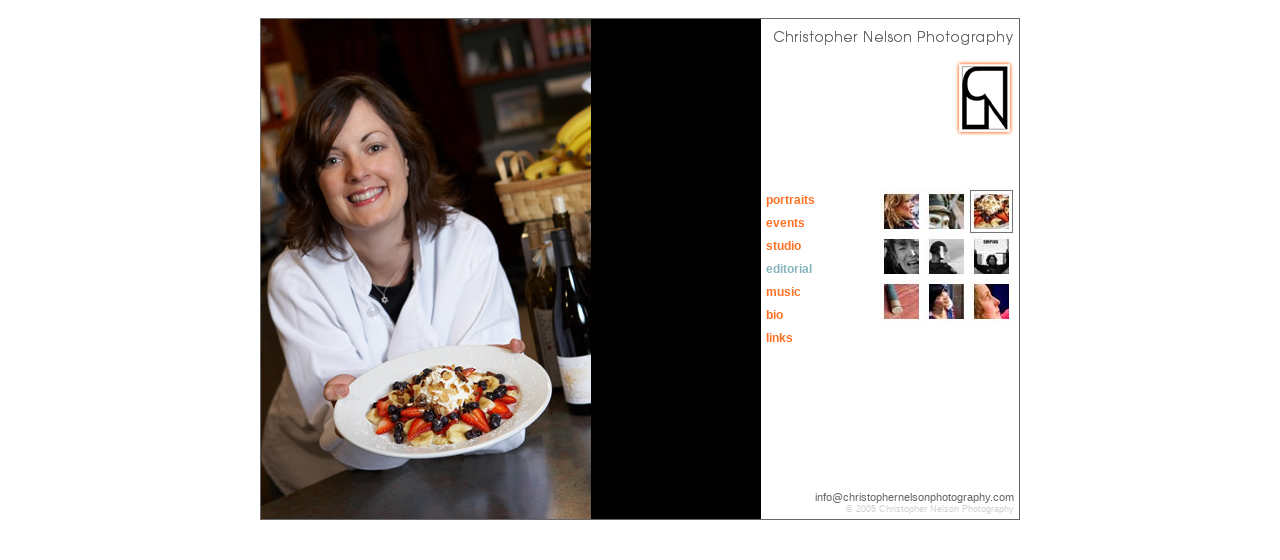

--- FILE ---
content_type: text/html; charset=UTF-8
request_url: http://christophernelsonphotography.com/editorial3.php
body_size: 2075
content:
<!DOCTYPE HTML PUBLIC "-//W3C//DTD HTML 4.01 Transitional//EN">
<html>
<head>
<title>Christopher Nelson Photography Editorial</title>
<META HTTP-EQUIV="Content-Type" CONTENT="text/html; charset=iso-8859-1">
<!--disable ie6 image tool bar-->
<meta http-equiv="imagetoolbar" content="no" />
<meta name="description" content="Professional photographer. Site features galleries for portraits, events, studio, music and more.">
<meta name="keywords" content="christopher nelson photography">
<link href="cnStyles.css" rel="stylesheet" type="text/css">
<script language="JavaScript" type="text/JavaScript">
<!--
function MM_preloadImages() { //v3.0
  var d=document; if(d.images){ if(!d.MM_p) d.MM_p=new Array();
    var i,j=d.MM_p.length,a=MM_preloadImages.arguments; for(i=0; i<a.length; i++)
    if (a[i].indexOf("#")!=0){ d.MM_p[j]=new Image; d.MM_p[j++].src=a[i];}}
}

function MM_swapImgRestore() { //v3.0
  var i,x,a=document.MM_sr; for(i=0;a&&i<a.length&&(x=a[i])&&x.oSrc;i++) x.src=x.oSrc;
}

function MM_findObj(n, d) { //v4.01
  var p,i,x;  if(!d) d=document; if((p=n.indexOf("?"))>0&&parent.frames.length) {
    d=parent.frames[n.substring(p+1)].document; n=n.substring(0,p);}
  if(!(x=d[n])&&d.all) x=d.all[n]; for (i=0;!x&&i<d.forms.length;i++) x=d.forms[i][n];
  for(i=0;!x&&d.layers&&i<d.layers.length;i++) x=MM_findObj(n,d.layers[i].document);
  if(!x && d.getElementById) x=d.getElementById(n); return x;
}

function MM_swapImage() { //v3.0
  var i,j=0,x,a=MM_swapImage.arguments; document.MM_sr=new Array; for(i=0;i<(a.length-2);i+=3)
   if ((x=MM_findObj(a[i]))!=null){document.MM_sr[j++]=x; if(!x.oSrc) x.oSrc=x.src; x.src=a[i+2];}
}
//-->
</script>
</head>

<body class="topMargin" leftmargin="0" topmargin="0" marginwidth="0" marginheight="0" onLoad="MM_preloadImages('images/editorialThumb2HOver.jpg','images/editorialThumb4HOver.jpg','images/editorialThumb5VOver.jpg','images/editorialThumb6VOver.jpg','images/editorialThumb7HOver.jpg','images/editorialThumb8VOver.jpg','images/editorialThumb9VOver.jpg','images/editorialThumb1VOver.jpg')">
<div align="center">
  <table width="760" border="0" cellpadding="0" cellspacing="0" class="border">

    <tr>
      <td width="500" height="500" valign="top"><table width="100%" border="0" cellpadding="0" cellspacing="0" bgcolor="#000000">
        <!--DWLayoutTable-->
         
          <tr>
            <td width="330" rowspan="2" valign="middle"><div align="center"><img src="images/editorial3V.jpg" width="330" height="500"></div></td>
        	<td width="170" height="330" valign="top"><!--DWLayoutEmptyCell-->&nbsp;</td>
          </tr>
          <tr>
            <td height="170" valign="top">
			  <table width="100%" border="0" cellpadding="10" cellspacing="0" class="photoCaption">
			    <!--DWLayoutTable-->         
            <tr>
              <td width="150" height="170" valign="bottom">
			  
			  
			  

						  
		   	</td>
            </tr>
              </table>
            </td>
          </tr>
        </table>
	  </td>
      		<td width="258" valign="top"><table width="100%" border="0" cellpadding="5" cellspacing="0">
      		  <!--DWLayoutTable-->      
          <tr align="right" valign="bottom">
            <td height="33" colspan="2"><img src="images/title.gif" alt="Christopher Nelson Photography" width="241" height="18"></td>
      </tr>
          <tr align="right">
            <td height="132" colspan="2" valign="top"><a href="index.php"><img src="images/logo.gif" alt="Christopher Nelson Photography Logo" width="61" height="84" border="0"></a></td>
          </tr>
          <tr>
            <td width="86" height="248" valign="top">
			
			
						<a href="portrait1.php">portraits</a><br>
            <a href="events1.php">events</a><br>
            <a href="studio1.php">studio</a><br>
            <span class="categorynav">editorial</span><br>
            <a href="music1.php">music</a><br>
            <a href="bio.php">bio</a><br>
            <a href="links.php">links</a>			
			
			</td>
            <td width="152" valign="top"><table width="100%" border="0" cellpadding="0" cellspacing="0">
			  <!--DWLayoutTable-->
                <tr>
                  	<td width="17" rowspan="3" valign="top"><!--DWLayoutEmptyCell-->&nbsp;</td>
            		<td width="45" height="45" valign="top"><a href="editorial1.php" onMouseOut="MM_swapImgRestore()" onMouseOver="MM_swapImage('editorial1','','images/editorialThumb1VOver.jpg',1)"><img src="images/editorialThumb1V.jpg" name="editorial1" width="45" height="45" border="0"></a></td>
            		<td width="45" valign="top"><a href="editorial2.php" onMouseOut="MM_swapImgRestore()" onMouseOver="MM_swapImage('editorial2','','images/editorialThumb2HOver.jpg',1)"><img src="images/editorialThumb2H.jpg" name="editorial2" width="45" height="45" border="0"></a></td>
                	<td width="45" valign="top"><img src="images/editorialThumb3VOver.jpg" width="45" height="45"></td>
               	</tr>
                <tr>
                  	<td height="45" valign="top"><a href="editorial4.php" onMouseOut="MM_swapImgRestore()" onMouseOver="MM_swapImage('editorial4','','images/editorialThumb4HOver.jpg',1)"><img src="images/editorialThumb4H.jpg" name="editorial4" width="45" height="45" border="0"></a></td>
                  	<td valign="top"><a href="editorial5.php" onMouseOut="MM_swapImgRestore()" onMouseOver="MM_swapImage('editorial5','','images/editorialThumb5VOver.jpg',1)"><img src="images/editorialThumb5V.jpg" name="editorial5" width="45" height="45" border="0"></a></td>
                  	<td valign="top"><a href="editorial6.php" onMouseOut="MM_swapImgRestore()" onMouseOver="MM_swapImage('editorial6','','images/editorialThumb6VOver.jpg',1)"><img src="images/editorialThumb6V.jpg" name="editorial6" width="45" height="45" border="0"></a></td>
                </tr>
                <tr>
                  	<td height="45" valign="top"><a href="editorial7.php" onMouseOut="MM_swapImgRestore()" onMouseOver="MM_swapImage('editorial7','','images/editorialThumb7HOver.jpg',1)"><img src="images/editorialThumb7H.jpg" name="editorial7" width="45" height="45" border="0"></a></td>
                  	<td valign="top"><a href="editorial8.php" onMouseOut="MM_swapImgRestore()" onMouseOver="MM_swapImage('editorial8','','images/editorialThumb8VOver.jpg',1)"><img src="images/editorialThumb8V.jpg" name="editorial8" width="45" height="45" border="0"></a></td>
                  	<td valign="top"><a href="editorial9.php" onMouseOut="MM_swapImgRestore()" onMouseOver="MM_swapImage('editorial9','','images/editorialThumb9VOver.jpg',1)"><img src="images/editorialThumb9V.jpg" name="editorial9" width="45" height="45" border="0"></a></td>
                </tr>
                <tr>
                  <td height="103" colspan="4" valign="top"><!--DWLayoutEmptyCell-->&nbsp;</td>
                </tr>
			  </table></td>
          </tr>
          <tr valign="bottom">
            <td height="87" colspan="2"><div align="right"><script language='javascript' type='text/javascript'>document.writeln(unescape('%3C%61%20%68%72%65%66%3D%22%6D%61%69%6C%74%6F%3A%69%6E%66%6F%40%63%68%72%69%73%74%6F%70%68%65%72%6E%65%6C%73%6F%6E%70%68%6F%74%6F%67%72%61%70%68%79%2E%63%6F%6D%3F%53%55%42%4A%45%43%54%3D%77%65%62%25%32%30%73%69%74%65%25%32%30%63%6F%6E%74%61%63%74%22%20%63%6C%61%73%73%3D%22%65%6D%61%69%6C%6C%69%6E%6B%22%3E%69%6E%66%6F%40%63%68%72%69%73%74%6F%70%68%65%72%6E%65%6C%73%6F%6E%70%68%6F%74%6F%67%72%61%70%68%79%2E%63%6F%6D%3C%2F%61%3E'))</script><br>
                <span class="copyright">&copy; 2005
            Christopher Nelson Photography</span> </div></td>
          </tr>
      </table>
      </td>
    </tr>
  </table>
</div>
</body class="topMargin">
</html>


--- FILE ---
content_type: text/css
request_url: http://christophernelsonphotography.com/cnStyles.css
body_size: 1407
content:
.border {
	border: 1px solid #666666;
}
.photoCaption {
	font-family: Verdana, Arial, Helvetica, sans-serif;
	font-size: 9px;
	color: #999999;
}
a {
	font-family: Verdana, Arial, Helvetica, sans-serif;
	font-size: 12px;
	line-height: 23px;
	color: FF7024;
	text-decoration: none;
	font-weight: bold;
}
a:hover {
	font-family: Verdana, Arial, Helvetica, sans-serif;
	font-size: 12px;
	line-height: 23px;
	font-weight: bold;
	color: 86B5BC;
	text-decoration: none;
}
a.emaillink {
	font-family: Verdana, Arial, Helvetica, sans-serif;
	font-size: 11px;
	font-weight: normal;
	color: 666666;
	text-decoration: none;
	line-height: 13px;

}
a:hover.emaillink {
	font-family: Verdana, Arial, Helvetica, sans-serif;
	font-size: 11px;
	font-weight: normal;
	color: 86B5BC;
	text-decoration: none;
	line-height: 13px;
}
.copyright {
	font-family: Verdana, Arial, Helvetica, sans-serif;
	font-size: 9px;
	color: #CFCFCF;
}

.categorynav {
	font-family: Verdana, Arial, Helvetica, sans-serif;
	font-size: 12px;
	line-height: 23px;
	font-weight: bold;
	color: 86B5BC;
	text-decoration: none;
}
a.links {
	font-family: Verdana, Arial, Helvetica, sans-serif;
	font-size: 9px;
	color: #FF7024;
	text-decoration: none;
	font-weight: normal;
}
a:hover.links {
	font-family: Verdana, Arial, Helvetica, sans-serif;
	font-size: 9px;
	color: #86B5BC;
	text-decoration: none;
	font-weight: normal;
}
.topMargin {
	margin: 18px;
}
